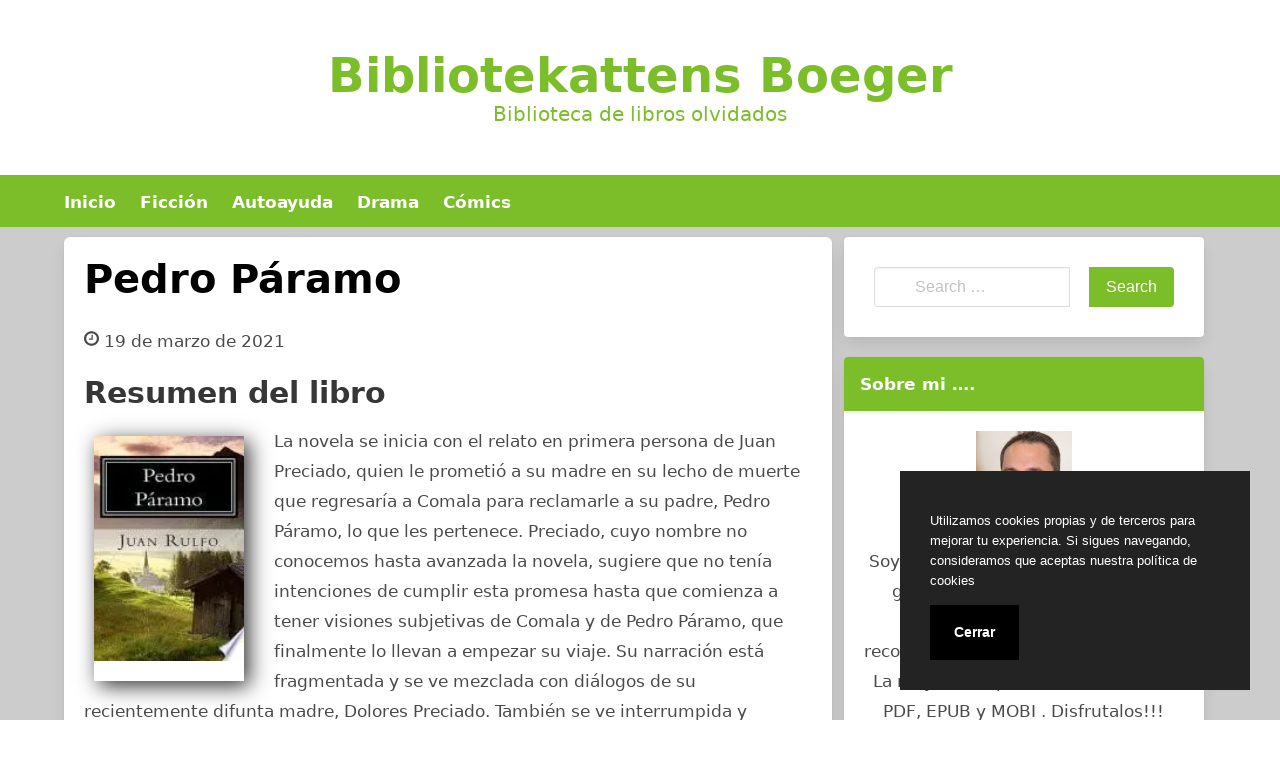

--- FILE ---
content_type: text/html; charset=UTF-8
request_url: https://bibliotekattensboeger.com/pedro-paramo.html
body_size: 11818
content:
<!doctype html>
<html lang="es">
<head>
	<meta charset="UTF-8">
	<meta name="viewport" content="width=device-width, initial-scale=1">
	<link media="all" href="https://bibliotekattensboeger.com/wp-content/cache/autoptimize/css/autoptimize_46952196c4883e8337d6863948c0ac98.css" rel="stylesheet"><title>Descargar &quot;Pedro Páramo&quot;  [PDF, EPUB]</title>
	<style>img:is([sizes="auto" i], [sizes^="auto," i]) { contain-intrinsic-size: 3000px 1500px }</style>
	<meta name="description" content="Descargar libro &quot;Pedro Páramo&quot; de Juan Rulfo .  La novela se inicia con el relato en primera persona de Juan Preciado, quien le prometió a su madre en su lecho de muerte que regresaría a Comala para reclamarle a su padre, Pedro Páramo, lo que les pertenece. Preciado, cuyo nombre no conocemos hasta avanzada la novela, sugiere que&hellip;">
<meta name="thumbnail" content="//cdn1.bibliotekattensboeger.com/portada/otros/pedro-paramo-id-Yb3JjwEACAAJ.jpg">
<meta name="robots" content="index, follow, max-snippet:-1, max-image-preview:large, max-video-preview:-1">
<link rel="canonical" href="https://bibliotekattensboeger.com/pedro-paramo.html">
<meta property="og:url" content="https://bibliotekattensboeger.com/pedro-paramo.html">
<meta property="og:site_name" content="Bibliotekattens Boeger">
<meta property="og:locale" content="es_ES">
<meta property="og:type" content="article">
<meta property="og:title" content="Descargar &quot;Pedro Páramo&quot;  [PDF, EPUB]">
<meta property="og:description" content="Descargar libro &quot;Pedro Páramo&quot; de Juan Rulfo .  La novela se inicia con el relato en primera persona de Juan Preciado, quien le prometió a su madre en su lecho de muerte que regresaría a Comala para reclamarle a su padre, Pedro Páramo, lo que les pertenece. Preciado, cuyo nombre no conocemos hasta avanzada la novela, sugiere que&hellip;">
<meta property="og:image" content="//cdn1.bibliotekattensboeger.com/portada/otros/pedro-paramo-id-Yb3JjwEACAAJ.jpg">
<meta property="og:image:secure_url" content="//cdn1.bibliotekattensboeger.com/portada/otros/pedro-paramo-id-Yb3JjwEACAAJ.jpg">
<meta property="og:image:width" content="0">
<meta property="og:image:height" content="0">
<meta name="twitter:card" content="summary">
<meta name="twitter:title" content="Descargar &quot;Pedro Páramo&quot;  [PDF, EPUB]">
<meta name="twitter:description" content="Descargar libro &quot;Pedro Páramo&quot; de Juan Rulfo .  La novela se inicia con el relato en primera persona de Juan Preciado, quien le prometió a su madre en su lecho de muerte que regresaría a Comala para reclamarle a su padre, Pedro Páramo, lo que les pertenece. Preciado, cuyo nombre no conocemos hasta avanzada la novela, sugiere que&hellip;">
<meta name="twitter:image" content="//cdn1.bibliotekattensboeger.com/portada/otros/pedro-paramo-id-Yb3JjwEACAAJ.jpg">
<style id='classic-theme-styles-inline-css' type='text/css'>
/*! This file is auto-generated */
.wp-block-button__link{color:#fff;background-color:#32373c;border-radius:9999px;box-shadow:none;text-decoration:none;padding:calc(.667em + 2px) calc(1.333em + 2px);font-size:1.125em}.wp-block-file__button{background:#32373c;color:#fff;text-decoration:none}
</style>
<style id='global-styles-inline-css' type='text/css'>
:root{--wp--preset--aspect-ratio--square: 1;--wp--preset--aspect-ratio--4-3: 4/3;--wp--preset--aspect-ratio--3-4: 3/4;--wp--preset--aspect-ratio--3-2: 3/2;--wp--preset--aspect-ratio--2-3: 2/3;--wp--preset--aspect-ratio--16-9: 16/9;--wp--preset--aspect-ratio--9-16: 9/16;--wp--preset--color--black: #000000;--wp--preset--color--cyan-bluish-gray: #abb8c3;--wp--preset--color--white: #ffffff;--wp--preset--color--pale-pink: #f78da7;--wp--preset--color--vivid-red: #cf2e2e;--wp--preset--color--luminous-vivid-orange: #ff6900;--wp--preset--color--luminous-vivid-amber: #fcb900;--wp--preset--color--light-green-cyan: #7bdcb5;--wp--preset--color--vivid-green-cyan: #00d084;--wp--preset--color--pale-cyan-blue: #8ed1fc;--wp--preset--color--vivid-cyan-blue: #0693e3;--wp--preset--color--vivid-purple: #9b51e0;--wp--preset--gradient--vivid-cyan-blue-to-vivid-purple: linear-gradient(135deg,rgba(6,147,227,1) 0%,rgb(155,81,224) 100%);--wp--preset--gradient--light-green-cyan-to-vivid-green-cyan: linear-gradient(135deg,rgb(122,220,180) 0%,rgb(0,208,130) 100%);--wp--preset--gradient--luminous-vivid-amber-to-luminous-vivid-orange: linear-gradient(135deg,rgba(252,185,0,1) 0%,rgba(255,105,0,1) 100%);--wp--preset--gradient--luminous-vivid-orange-to-vivid-red: linear-gradient(135deg,rgba(255,105,0,1) 0%,rgb(207,46,46) 100%);--wp--preset--gradient--very-light-gray-to-cyan-bluish-gray: linear-gradient(135deg,rgb(238,238,238) 0%,rgb(169,184,195) 100%);--wp--preset--gradient--cool-to-warm-spectrum: linear-gradient(135deg,rgb(74,234,220) 0%,rgb(151,120,209) 20%,rgb(207,42,186) 40%,rgb(238,44,130) 60%,rgb(251,105,98) 80%,rgb(254,248,76) 100%);--wp--preset--gradient--blush-light-purple: linear-gradient(135deg,rgb(255,206,236) 0%,rgb(152,150,240) 100%);--wp--preset--gradient--blush-bordeaux: linear-gradient(135deg,rgb(254,205,165) 0%,rgb(254,45,45) 50%,rgb(107,0,62) 100%);--wp--preset--gradient--luminous-dusk: linear-gradient(135deg,rgb(255,203,112) 0%,rgb(199,81,192) 50%,rgb(65,88,208) 100%);--wp--preset--gradient--pale-ocean: linear-gradient(135deg,rgb(255,245,203) 0%,rgb(182,227,212) 50%,rgb(51,167,181) 100%);--wp--preset--gradient--electric-grass: linear-gradient(135deg,rgb(202,248,128) 0%,rgb(113,206,126) 100%);--wp--preset--gradient--midnight: linear-gradient(135deg,rgb(2,3,129) 0%,rgb(40,116,252) 100%);--wp--preset--font-size--small: 13px;--wp--preset--font-size--medium: 20px;--wp--preset--font-size--large: 36px;--wp--preset--font-size--x-large: 42px;--wp--preset--spacing--20: 0.44rem;--wp--preset--spacing--30: 0.67rem;--wp--preset--spacing--40: 1rem;--wp--preset--spacing--50: 1.5rem;--wp--preset--spacing--60: 2.25rem;--wp--preset--spacing--70: 3.38rem;--wp--preset--spacing--80: 5.06rem;--wp--preset--shadow--natural: 6px 6px 9px rgba(0, 0, 0, 0.2);--wp--preset--shadow--deep: 12px 12px 50px rgba(0, 0, 0, 0.4);--wp--preset--shadow--sharp: 6px 6px 0px rgba(0, 0, 0, 0.2);--wp--preset--shadow--outlined: 6px 6px 0px -3px rgba(255, 255, 255, 1), 6px 6px rgba(0, 0, 0, 1);--wp--preset--shadow--crisp: 6px 6px 0px rgba(0, 0, 0, 1);}:where(.is-layout-flex){gap: 0.5em;}:where(.is-layout-grid){gap: 0.5em;}body .is-layout-flex{display: flex;}.is-layout-flex{flex-wrap: wrap;align-items: center;}.is-layout-flex > :is(*, div){margin: 0;}body .is-layout-grid{display: grid;}.is-layout-grid > :is(*, div){margin: 0;}:where(.wp-block-columns.is-layout-flex){gap: 2em;}:where(.wp-block-columns.is-layout-grid){gap: 2em;}:where(.wp-block-post-template.is-layout-flex){gap: 1.25em;}:where(.wp-block-post-template.is-layout-grid){gap: 1.25em;}.has-black-color{color: var(--wp--preset--color--black) !important;}.has-cyan-bluish-gray-color{color: var(--wp--preset--color--cyan-bluish-gray) !important;}.has-white-color{color: var(--wp--preset--color--white) !important;}.has-pale-pink-color{color: var(--wp--preset--color--pale-pink) !important;}.has-vivid-red-color{color: var(--wp--preset--color--vivid-red) !important;}.has-luminous-vivid-orange-color{color: var(--wp--preset--color--luminous-vivid-orange) !important;}.has-luminous-vivid-amber-color{color: var(--wp--preset--color--luminous-vivid-amber) !important;}.has-light-green-cyan-color{color: var(--wp--preset--color--light-green-cyan) !important;}.has-vivid-green-cyan-color{color: var(--wp--preset--color--vivid-green-cyan) !important;}.has-pale-cyan-blue-color{color: var(--wp--preset--color--pale-cyan-blue) !important;}.has-vivid-cyan-blue-color{color: var(--wp--preset--color--vivid-cyan-blue) !important;}.has-vivid-purple-color{color: var(--wp--preset--color--vivid-purple) !important;}.has-black-background-color{background-color: var(--wp--preset--color--black) !important;}.has-cyan-bluish-gray-background-color{background-color: var(--wp--preset--color--cyan-bluish-gray) !important;}.has-white-background-color{background-color: var(--wp--preset--color--white) !important;}.has-pale-pink-background-color{background-color: var(--wp--preset--color--pale-pink) !important;}.has-vivid-red-background-color{background-color: var(--wp--preset--color--vivid-red) !important;}.has-luminous-vivid-orange-background-color{background-color: var(--wp--preset--color--luminous-vivid-orange) !important;}.has-luminous-vivid-amber-background-color{background-color: var(--wp--preset--color--luminous-vivid-amber) !important;}.has-light-green-cyan-background-color{background-color: var(--wp--preset--color--light-green-cyan) !important;}.has-vivid-green-cyan-background-color{background-color: var(--wp--preset--color--vivid-green-cyan) !important;}.has-pale-cyan-blue-background-color{background-color: var(--wp--preset--color--pale-cyan-blue) !important;}.has-vivid-cyan-blue-background-color{background-color: var(--wp--preset--color--vivid-cyan-blue) !important;}.has-vivid-purple-background-color{background-color: var(--wp--preset--color--vivid-purple) !important;}.has-black-border-color{border-color: var(--wp--preset--color--black) !important;}.has-cyan-bluish-gray-border-color{border-color: var(--wp--preset--color--cyan-bluish-gray) !important;}.has-white-border-color{border-color: var(--wp--preset--color--white) !important;}.has-pale-pink-border-color{border-color: var(--wp--preset--color--pale-pink) !important;}.has-vivid-red-border-color{border-color: var(--wp--preset--color--vivid-red) !important;}.has-luminous-vivid-orange-border-color{border-color: var(--wp--preset--color--luminous-vivid-orange) !important;}.has-luminous-vivid-amber-border-color{border-color: var(--wp--preset--color--luminous-vivid-amber) !important;}.has-light-green-cyan-border-color{border-color: var(--wp--preset--color--light-green-cyan) !important;}.has-vivid-green-cyan-border-color{border-color: var(--wp--preset--color--vivid-green-cyan) !important;}.has-pale-cyan-blue-border-color{border-color: var(--wp--preset--color--pale-cyan-blue) !important;}.has-vivid-cyan-blue-border-color{border-color: var(--wp--preset--color--vivid-cyan-blue) !important;}.has-vivid-purple-border-color{border-color: var(--wp--preset--color--vivid-purple) !important;}.has-vivid-cyan-blue-to-vivid-purple-gradient-background{background: var(--wp--preset--gradient--vivid-cyan-blue-to-vivid-purple) !important;}.has-light-green-cyan-to-vivid-green-cyan-gradient-background{background: var(--wp--preset--gradient--light-green-cyan-to-vivid-green-cyan) !important;}.has-luminous-vivid-amber-to-luminous-vivid-orange-gradient-background{background: var(--wp--preset--gradient--luminous-vivid-amber-to-luminous-vivid-orange) !important;}.has-luminous-vivid-orange-to-vivid-red-gradient-background{background: var(--wp--preset--gradient--luminous-vivid-orange-to-vivid-red) !important;}.has-very-light-gray-to-cyan-bluish-gray-gradient-background{background: var(--wp--preset--gradient--very-light-gray-to-cyan-bluish-gray) !important;}.has-cool-to-warm-spectrum-gradient-background{background: var(--wp--preset--gradient--cool-to-warm-spectrum) !important;}.has-blush-light-purple-gradient-background{background: var(--wp--preset--gradient--blush-light-purple) !important;}.has-blush-bordeaux-gradient-background{background: var(--wp--preset--gradient--blush-bordeaux) !important;}.has-luminous-dusk-gradient-background{background: var(--wp--preset--gradient--luminous-dusk) !important;}.has-pale-ocean-gradient-background{background: var(--wp--preset--gradient--pale-ocean) !important;}.has-electric-grass-gradient-background{background: var(--wp--preset--gradient--electric-grass) !important;}.has-midnight-gradient-background{background: var(--wp--preset--gradient--midnight) !important;}.has-small-font-size{font-size: var(--wp--preset--font-size--small) !important;}.has-medium-font-size{font-size: var(--wp--preset--font-size--medium) !important;}.has-large-font-size{font-size: var(--wp--preset--font-size--large) !important;}.has-x-large-font-size{font-size: var(--wp--preset--font-size--x-large) !important;}
:where(.wp-block-post-template.is-layout-flex){gap: 1.25em;}:where(.wp-block-post-template.is-layout-grid){gap: 1.25em;}
:where(.wp-block-columns.is-layout-flex){gap: 2em;}:where(.wp-block-columns.is-layout-grid){gap: 2em;}
:root :where(.wp-block-pullquote){font-size: 1.5em;line-height: 1.6;}
</style>



<script type="application/ld+json">{
    "@context": "http:\/\/schema.org",
    "@type": "Book",
    "name": "Pedro P\u00e1ramo",
    "description": "La novela se inicia con el relato en primera persona de Juan Preciado, quien le prometi\u00f3 a su madre en su lecho de muerte que regresar\u00eda a Comala para reclamarle a su padre, Pedro P\u00e1ramo, lo que les pertenece. Preciado, cuyo nombre no conocemos hasta avanzada la novela, sugiere que no ten\u00eda intenciones de cumplir esta promesa hasta que comienza a tener visiones subjetivas de Comala y de Pedro P\u00e1ramo, que finalmente lo llevan a empezar su viaje. Su narraci\u00f3n est\u00e1 fragmentada y se ve mezclada con di\u00e1logos de su recientemente difunta madre, Dolores Preciado. Tambi\u00e9n se ve interrumpida y reemplazada por una l\u00ednea narrativa en primera persona que aparentemente es de Pedro P\u00e1ramo.",
    "genre": "Otros",
    "author": [
        {
            "@type": "Person",
            "name": "Juan Rulfo"
        }
    ],
    "image": "\/\/cdn1.bibliotekattensboeger.com\/portada\/otros\/pedro-paramo-id-Yb3JjwEACAAJ.jpg",
    "aggregateRating": {
        "@type": "AggregateRating",
        "ratingCount": "53",
        "ratingValue": "4"
    }
}</script><!-- Global site tag (gtag.js) - Google Analytics -->
<script async src="https://www.googletagmanager.com/gtag/js?id=UA-179302134-1"></script>
<script>
  window.dataLayer = window.dataLayer || [];
  function gtag(){dataLayer.push(arguments);}
  gtag('js', new Date());

  gtag('config', 'UA-179302134-1');
</script>

<!-- Fathom - beautiful, simple website analytics -->
<script src="https://cdn.usefathom.com/script.js" data-site="ELFOYQNH" defer></script>
<!-- / Fathom -->

	<link rel="icon" type="image/png" href="https://bibliotekattensboeger.com/favicon.png" />
	<link rel="alternate icon" type="image/svg+xml" sizes="any" href="https://bibliotekattensboeger.com/favicon.svg" />
	<link rel="shortcut icon" type="image/x-icon" href="https://bibliotekattensboeger.com/favicon.ico" />
</head>

<body class="wp-singular post-template-default single single-post postid-5922 single-format-standard wp-embed-responsive wp-theme-dctwpthemev2 wp-child-theme-biblioteca">



<div id="page" class="site">


	<header id="masthead" class="hero hero-body is-light has-text-centered site-header header-content">
    
    
    <p id="mylogo" class="title site-title is-1 is-spaced "><a title="Bibliotekattens Boeger" href="https://bibliotekattensboeger.com" rel="home">Bibliotekattens Boeger</a></p><p class="site-description subtitle">Biblioteca de libros olvidados</p>    
</header>

    <nav class="navbar navbar-type-1" id="main-navmenu">
        <div class="container">
    
        <div class="navbar-brand">

            
            <button name="menu" aria-label="menu desplegable" role="button" class="navbar-burger burger" aria-expanded="false" data-target="main-menu">
                <span aria-hidden="true"></span>
                <span aria-hidden="true"></span>
                <span aria-hidden="true"></span>
            </button>
        </div>

        <div id="main-menu" class="navbar-menu">

            <ul class="navbar-end">
                <li id="menu-item-29" class="menu-item menu-item-type-custom menu-item-object-custom menu-item-29"><a href="/">Inicio</a></li>
<li id="menu-item-30" class="menu-item menu-item-type-taxonomy menu-item-object-category menu-item-30"><a href="https://bibliotekattensboeger.com/ficcion">Ficción</a></li>
<li id="menu-item-31" class="menu-item menu-item-type-taxonomy menu-item-object-category menu-item-31"><a href="https://bibliotekattensboeger.com/autoayuda">Autoayuda</a></li>
<li id="menu-item-32" class="menu-item menu-item-type-taxonomy menu-item-object-category menu-item-32"><a href="https://bibliotekattensboeger.com/drama">Drama</a></li>
<li id="menu-item-33" class="menu-item menu-item-type-taxonomy menu-item-object-category menu-item-33"><a href="https://bibliotekattensboeger.com/comics">Cómics</a></li>
            </ul>
        
        </div>

    


</div><!-- .container -->
    </nav>



<div id="content" class="site-content">

	<div class="container">

		<div class="columns">


	<div id="primary" class="content-area column is-two-thirds">


		<main id="main" class="site-main">

		



<article id="post-5922" class="box post-5922 post type-post status-publish format-standard has-post-thumbnail category-otros escritores-juan-rulfo">

	<header class="entry-header">
		<h1 class="entry-title title is-2">Pedro Páramo</h1>			<div class="entry-meta">
									<svg class="icon icon-clock-o"><use xlink:href="#icon-clock-o"></use></svg><span class="posted-on"><time class="entry-date published updated" datetime="2021-03-19T08:15:22+00:00">19 de marzo de 2021</time></span>				
							</div><!-- .entry-meta -->
			</header><!-- .entry-header -->

	<div class="post-thumbnail"></div>
	

	<div class="entry-content content">

		<section id="book-resum"><h2>Resumen del libro</h2><div id="book1" class="book"><picture><source type="image/webp" srcset="https://cdn1.bibliotekattensboeger.com/portada/otros/pedro-paramo-id-Yb3JjwEACAAJ.webp"/><img decoding="async" src="https://cdn1.bibliotekattensboeger.com/portada/otros/pedro-paramo-id-Yb3JjwEACAAJ.jpg" loading="lazy"  title="Descargar el libro libro Pedro Páramo"  alt="libro Pedro Páramo"  width="150"  /></picture></div><p>La novela se inicia con el relato en primera persona de Juan Preciado, quien le prometió a su madre en su lecho de muerte que regresaría a Comala para reclamarle a su padre, Pedro Páramo, lo que les pertenece. Preciado, cuyo nombre no conocemos hasta avanzada la novela, sugiere que no tenía intenciones de cumplir esta promesa hasta que comienza a tener visiones subjetivas de Comala y de Pedro Páramo, que finalmente lo llevan a empezar su viaje. Su narración está fragmentada y se ve mezclada con diálogos de su recientemente difunta madre, Dolores Preciado. También se ve interrumpida y reemplazada por una línea narrativa en primera persona que aparentemente es de Pedro Páramo.</p>
</section><br/><section id="book-ficha"><h2>Ficha del Libro</h2><ul><li>Número de páginas: 86</li><li>Autor: <a title="Libros de Juan Rulfo" href="/escritor/juan-rulfo">Juan Rulfo</a> </li><li>Tamaño: 1.96 - 2.36 MB</li><li>Descargas: 1389 </li> </ul> </section><br/><section class="botones"><h2>Opciones de descarga disponibles</h2><p>Si deseas puedes obtener una copia de este libro en formato <strong>PDF</strong> y <strong>EPUB</strong>. Seguidamente te proponemos un listado de fuentes de descarga directa disponibles:</p><div class="mygo2p"><svg class="myicon myicon-cloud-download"><use xlink:href="#icon-cloud-download"></use></svg><a href="/rv.php?FILENAME=Pedro+P%C3%A1ramo" rel="nofollow" target="_blank" onclick="gtag('event', 'clickp');"  >Descargar [PDF | EPUB]</a></div><br/></section><section><h2>Opinión de la crítica</h2><div class="box" id="rat"><div class="ribbon"><span>POPULARR</span></div><p id="ratv">4</p><p id="cratv">53 valoraciones en total</p><div id="rateYo"><span><svg class="myicon myicon-star star-nochecked "><use xlink:href="#icon-star"></use></svg></span><span><svg class="myicon myicon-star star-nochecked "><use xlink:href="#icon-star"></use></svg></span><span><svg class="myicon myicon-star star-nochecked "><use xlink:href="#icon-star"></use></svg></span><span><svg class="myicon myicon-star star-nochecked "><use xlink:href="#icon-star"></use></svg></span><span><svg class="myicon myicon-star-o star-checked "><use xlink:href="#icon-star-o"></use></svg></span><br/></div></div></section>		
	</div><!-- .entry-content -->

	<footer class="entry-footer">

					<div class="botones-compartir"><span  class="card-footer-item boton-compartir boton-compartir-icono-facebook"><a title="Facebook" rel="noopener noreferrer nofollow" aria-label="Facebook" target="_blank" href="https://www.facebook.com/sharer/sharer.php?u=https://bibliotekattensboeger.com/pedro-paramo.html&amp;t=Pedro%20Páramo" class="button icono-facebook" ><svg title="Facebook" class="icon icon-facebook"><use xlink:href="#icon-facebook"></use></svg></a></span><span  class="card-footer-item boton-compartir boton-compartir-icono-twitter"><a title="Twitter" rel="noopener noreferrer nofollow" aria-label="Twitter" target="_blank" href="https://twitter.com/intent/tweet?text=Pedro%20Páramo&amp;url=https://bibliotekattensboeger.com/pedro-paramo.html" class="button icono-twitter" ><svg title="Twitter" class="icon icon-twitter"><use xlink:href="#icon-twitter"></use></svg></a></span><span  class="card-footer-item boton-compartir boton-compartir-icono-whatsapp"><a title="WhatsApp" rel="noopener noreferrer nofollow" aria-label="WhatsApp" target="_blank" href="whatsapp://send?text=https://bibliotekattensboeger.com/pedro-paramo.html" class="button icono-whatsapp" ><svg title="WhatsApp" class="icon icon-whatsapp"><use xlink:href="#icon-whatsapp"></use></svg></a></span><span  class="card-footer-item boton-compartir boton-compartir-icono-pinterest"><a title="Pinterest" rel="noopener noreferrer nofollow" aria-label="Pinterest" target="_blank" href="https://pinterest.com/pin/create/button/?url=https://bibliotekattensboeger.com/pedro-paramo.html&amp;description=Pedro%20Páramo" class="button icono-pinterest" ><svg title="Pinterest" class="icon icon-pinterest-p"><use xlink:href="#icon-pinterest-p"></use></svg></a></span></div>		
		<p class="cat-links-label"><svg class="icon icon-folder-open-o"><use xlink:href="#icon-folder-open-o"></use></svg>Categorizado en:<span class="cat-links"> <a href="https://bibliotekattensboeger.com/otros" rel="category tag">Otros</a></span></p>
		
	</footer><!-- .entry-footer -->
	
</article><!-- #post-5922 -->


		</main><!-- #main -->
	</div><!-- #primary -->


	<aside id="secondary" class="widget-area column is-one-third">
		<section id="search-2" class="widget widget_search"><form role="search" method="get" id="searchform" class="search-form" action="https://bibliotekattensboeger.com/">
		<div class="field has-addons">
		<div class="control has-icons-left">
			<label class="screen-reader-text" for="s4462"></label>
			<input type="text" value="" name="s" id="s4462" placeholder="Search &hellip;" class="input" /><span class="icon is-small is-left"><i class="fas fa-search"></i></span>
		</div>
		<div class="control">
			<input type="submit" name="submit" value="Search" class="button is-info" />
		</div>
	</div>
</form>
</section><section id="custom_html-2" class="widget_text widget widget_custom_html"><h3 class="widget-title">Sobre mi &#8230;.</h3><div class="textwidget custom-html-widget"><div style="text-align:center">

    <img alt="José Claret Perez, collecionista" src="https://bibliotekattensboeger.com/wp-content/uploads/2020/09/jose-claret-perez-96x96.jpg"/>
	<p style="padding-top:10px">
		Soy José Claret Perez. 
		Te presento mi gran colección de libros raros y descatalogados que he ido recopilando durante los últimos años. La mayoría disponibles en formatos PDF, EPUB y MOBI . Disfrutalos!!!
	</p>

</div>
</div></section><section id="dctwpthemev2_recent_posts_widget-2" class="widget dctwpthemev2_recent_posts_widget"><h3 class="widget-title">Últimos Libros</h3>
			<ul class="dctwpthemev2_recent_posts_list">
				
					<li class="box">

						<a href="https://bibliotekattensboeger.com/la-ciudad-de-los-conquistadores-1536-1604.html" title="La Ciudad De Los Conquistadores 1536 1604">
                            
                            <picture><source type="image/webp" srcset="//cdn1.bibliotekattensboeger.com/portada/historia/la-ciudad-de-los-conquistadores-1536-1604-id-jpwxDwAAQBAJ.webp"/><img loading="lazy" alt="La Ciudad De Los Conquistadores 1536 1604" src="//cdn1.bibliotekattensboeger.com/portada/historia/la-ciudad-de-los-conquistadores-1536-1604-id-jpwxDwAAQBAJ.jpg"/></picture>                            
						</a>

				
					<a href="https://bibliotekattensboeger.com/la-ciudad-de-los-conquistadores-1536-1604.html" title="La Ciudad De Los Conquistadores 1536 1604">
						La Ciudad De Los Conquistadores 1536 1604					</a>

				
					<li class="box">

						<a href="https://bibliotekattensboeger.com/patologia-medico-quirurgica-para-fisioterapeutas.html" title="Patología Médico Quirúrgica Para Fisioterapeutas">
                            
                            <picture><source type="image/webp" srcset="//cdn1.bibliotekattensboeger.com/portada/medicina/patologia-medico-quirurgica-para-fisioterapeutas-id-lBR9DAAAQBAJ.webp"/><img loading="lazy" alt="Patología Médico Quirúrgica Para Fisioterapeutas" src="//cdn1.bibliotekattensboeger.com/portada/medicina/patologia-medico-quirurgica-para-fisioterapeutas-id-lBR9DAAAQBAJ.jpg"/></picture>                            
						</a>

				
					<a href="https://bibliotekattensboeger.com/patologia-medico-quirurgica-para-fisioterapeutas.html" title="Patología Médico Quirúrgica Para Fisioterapeutas">
						Patología Médico Quirúrgica Para Fisioterapeutas					</a>

				
					<li class="box">

						<a href="https://bibliotekattensboeger.com/una-extrana-en-la-playa.html" title="Una Extraña En La Playa">
                            
                            <picture><source type="image/webp" srcset="//cdn1.bibliotekattensboeger.com/portada/ficcion/una-extrana-en-la-playa-id-C6bdCQAAQBAJ.webp"/><img loading="lazy" alt="Una Extraña En La Playa" src="//cdn1.bibliotekattensboeger.com/portada/ficcion/una-extrana-en-la-playa-id-C6bdCQAAQBAJ.jpg"/></picture>                            
						</a>

				
					<a href="https://bibliotekattensboeger.com/una-extrana-en-la-playa.html" title="Una Extraña En La Playa">
						Una Extraña En La Playa					</a>

				
					<li class="box">

						<a href="https://bibliotekattensboeger.com/el-reino.html" title="El Reino">
                            
                            <picture><source type="image/webp" srcset="//cdn1.bibliotekattensboeger.com/portada/otros/el-reino-id-v7_4swEACAAJ.webp"/><img loading="lazy" alt="El Reino" src="//cdn1.bibliotekattensboeger.com/portada/otros/el-reino-id-v7_4swEACAAJ.jpg"/></picture>                            
						</a>

				
					<a href="https://bibliotekattensboeger.com/el-reino.html" title="El Reino">
						El Reino					</a>

				
					<li class="box">

						<a href="https://bibliotekattensboeger.com/el-milagro-de-la-vida-finalista-premios-rita.html" title="El Milagro De La Vida (finalista Premios Rita)">
                            
                            <picture><source type="image/webp" srcset="//cdn1.bibliotekattensboeger.com/portada/ficcion/el-milagro-de-la-vida-finalista-premios-rita-id-UbCPAQAAQBAJ.webp"/><img loading="lazy" alt="El Milagro De La Vida (finalista Premios Rita)" src="//cdn1.bibliotekattensboeger.com/portada/ficcion/el-milagro-de-la-vida-finalista-premios-rita-id-UbCPAQAAQBAJ.jpg"/></picture>                            
						</a>

				
					<a href="https://bibliotekattensboeger.com/el-milagro-de-la-vida-finalista-premios-rita.html" title="El Milagro De La Vida (finalista Premios Rita)">
						El Milagro De La Vida (finalista Premios Rita)					</a>

							</ul>

		</section><section id="categories-2" class="widget widget_categories"><h3 class="widget-title">Categorías de Libros</h3>
			<ul>
					<li class="cat-item cat-item-1135"><a href="https://bibliotekattensboeger.com/animales">Animales</a>
</li>
	<li class="cat-item cat-item-162"><a href="https://bibliotekattensboeger.com/arquitectura">Arquitectura</a>
</li>
	<li class="cat-item cat-item-54"><a href="https://bibliotekattensboeger.com/arte">Arte</a>
</li>
	<li class="cat-item cat-item-2"><a href="https://bibliotekattensboeger.com/autoayuda">Autoayuda</a>
</li>
	<li class="cat-item cat-item-112"><a href="https://bibliotekattensboeger.com/biografias">Biografias</a>
</li>
	<li class="cat-item cat-item-8067"><a href="https://bibliotekattensboeger.com/cabala-y-alquimia">Cábala y alquimia</a>
</li>
	<li class="cat-item cat-item-42"><a href="https://bibliotekattensboeger.com/ciencia">Ciencia</a>
</li>
	<li class="cat-item cat-item-69"><a href="https://bibliotekattensboeger.com/ciencias-sociales">Ciencias Sociales</a>
</li>
	<li class="cat-item cat-item-7066"><a href="https://bibliotekattensboeger.com/cocina">Cocina</a>
</li>
	<li class="cat-item cat-item-21"><a href="https://bibliotekattensboeger.com/comics">Cómics</a>
</li>
	<li class="cat-item cat-item-5981"><a href="https://bibliotekattensboeger.com/crimen">Crimen</a>
</li>
	<li class="cat-item cat-item-99"><a href="https://bibliotekattensboeger.com/critica-literaria">Crítica Literaria</a>
</li>
	<li class="cat-item cat-item-48"><a href="https://bibliotekattensboeger.com/cuerpo">Cuerpo</a>
</li>
	<li class="cat-item cat-item-18"><a href="https://bibliotekattensboeger.com/deporte">Deporte</a>
</li>
	<li class="cat-item cat-item-6"><a href="https://bibliotekattensboeger.com/drama">Drama</a>
</li>
	<li class="cat-item cat-item-91"><a href="https://bibliotekattensboeger.com/educacion">Educacion</a>
</li>
	<li class="cat-item cat-item-622"><a href="https://bibliotekattensboeger.com/etica">Etica</a>
</li>
	<li class="cat-item cat-item-180"><a href="https://bibliotekattensboeger.com/familia-y-relaciones-humanas">Familia y Relaciones Humanas</a>
</li>
	<li class="cat-item cat-item-12"><a href="https://bibliotekattensboeger.com/ficcion">Ficción</a>
</li>
	<li class="cat-item cat-item-15"><a href="https://bibliotekattensboeger.com/filosofia">Filosofia</a>
</li>
	<li class="cat-item cat-item-872"><a href="https://bibliotekattensboeger.com/fotografia">Fotografia</a>
</li>
	<li class="cat-item cat-item-64"><a href="https://bibliotekattensboeger.com/gastronomia">Gastronomia</a>
</li>
	<li class="cat-item cat-item-27"><a href="https://bibliotekattensboeger.com/historia">Historia</a>
</li>
	<li class="cat-item cat-item-387"><a href="https://bibliotekattensboeger.com/humor">Humor</a>
</li>
	<li class="cat-item cat-item-253"><a href="https://bibliotekattensboeger.com/informatica">Informática</a>
</li>
	<li class="cat-item cat-item-258"><a href="https://bibliotekattensboeger.com/juegos">Juegos</a>
</li>
	<li class="cat-item cat-item-248"><a href="https://bibliotekattensboeger.com/lengua">Lengua</a>
</li>
	<li class="cat-item cat-item-105"><a href="https://bibliotekattensboeger.com/leyes">Leyes</a>
</li>
	<li class="cat-item cat-item-23"><a href="https://bibliotekattensboeger.com/literatura-clasica">Literatura Clásica</a>
</li>
	<li class="cat-item cat-item-1065"><a href="https://bibliotekattensboeger.com/matematicas">Matemáticas</a>
</li>
	<li class="cat-item cat-item-4"><a href="https://bibliotekattensboeger.com/medicina">Medicina</a>
</li>
	<li class="cat-item cat-item-49"><a href="https://bibliotekattensboeger.com/mente-y-espiritu">Mente y Espíritu</a>
</li>
	<li class="cat-item cat-item-212"><a href="https://bibliotekattensboeger.com/musica">Música</a>
</li>
	<li class="cat-item cat-item-36"><a href="https://bibliotekattensboeger.com/negocios-y-economia">Negocios y Economia</a>
</li>
	<li class="cat-item cat-item-274"><a href="https://bibliotekattensboeger.com/no-ficcion">No Ficción</a>
</li>
	<li class="cat-item cat-item-8"><a href="https://bibliotekattensboeger.com/otros">Otros</a>
</li>
	<li class="cat-item cat-item-32"><a href="https://bibliotekattensboeger.com/poesia">Poesía</a>
</li>
	<li class="cat-item cat-item-389"><a href="https://bibliotekattensboeger.com/politica">Política</a>
</li>
	<li class="cat-item cat-item-25"><a href="https://bibliotekattensboeger.com/psicologia">Psicología</a>
</li>
	<li class="cat-item cat-item-121"><a href="https://bibliotekattensboeger.com/referencia">Referencia</a>
</li>
	<li class="cat-item cat-item-45"><a href="https://bibliotekattensboeger.com/religion">Religión</a>
</li>
	<li class="cat-item cat-item-94"><a href="https://bibliotekattensboeger.com/salud-y-fitness">Salud y Fitness</a>
</li>
	<li class="cat-item cat-item-1"><a href="https://bibliotekattensboeger.com/sin-categoria">Sin categoría</a>
</li>
	<li class="cat-item cat-item-524"><a href="https://bibliotekattensboeger.com/tecnologia">Tecnología</a>
</li>
	<li class="cat-item cat-item-283"><a href="https://bibliotekattensboeger.com/viajes">Viajes</a>
</li>
			</ul>

			</section>	</aside><!-- #secondary -->

			</div><!-- .columns -->
		</div><!-- .container -->
	</div><!-- #content -->

	</div><!-- #page -->

	<footer id="colophon" class="site-footer footer">

			
		

	
			<div class="columns" id="footer-columns">
				
				<div class="column">
					
					Copyright &copy; All rights reserved.
				</div><!-- .column -->

				<div class="column">
					<div class="site-info">

							Biblioteca de libros olvidados 2020
					</div><!-- .site-info -->
				</div><!-- .column -->

			</div><!-- .columns -->

		


	</footer><!-- #colophon -->


<script type="speculationrules">
{"prefetch":[{"source":"document","where":{"and":[{"href_matches":"\/*"},{"not":{"href_matches":["\/wp-*.php","\/wp-admin\/*","\/wp-content\/uploads\/*","\/wp-content\/*","\/wp-content\/plugins\/*","\/wp-content\/themes\/biblioteca\/*","\/wp-content\/themes\/dctwpthemev2\/*","\/*\\?(.+)"]}},{"not":{"selector_matches":"a[rel~=\"nofollow\"]"}},{"not":{"selector_matches":".no-prefetch, .no-prefetch a"}}]},"eagerness":"conservative"}]}
</script>
<svg aria-hidden="true" style="position: absolute; width: 0; height: 0; overflow: hidden;" version="1.1" xmlns="http://www.w3.org/2000/svg" xmlns:xlink="http://www.w3.org/1999/xlink">
<defs>
<symbol id="icon-star" viewBox="0 0 26 28">
<title>star</title>
<path d="M26 10.109c0 0.281-0.203 0.547-0.406 0.75l-5.672 5.531 1.344 7.812c0.016 0.109 0.016 0.203 0.016 0.313 0 0.406-0.187 0.781-0.641 0.781-0.219 0-0.438-0.078-0.625-0.187l-7.016-3.687-7.016 3.687c-0.203 0.109-0.406 0.187-0.625 0.187-0.453 0-0.656-0.375-0.656-0.781 0-0.109 0.016-0.203 0.031-0.313l1.344-7.812-5.688-5.531c-0.187-0.203-0.391-0.469-0.391-0.75 0-0.469 0.484-0.656 0.875-0.719l7.844-1.141 3.516-7.109c0.141-0.297 0.406-0.641 0.766-0.641s0.625 0.344 0.766 0.641l3.516 7.109 7.844 1.141c0.375 0.063 0.875 0.25 0.875 0.719z"></path>
</symbol>
<symbol id="icon-star-o" viewBox="0 0 26 28">
<title>star-o</title>
<path d="M17.766 15.687l4.781-4.641-6.594-0.969-2.953-5.969-2.953 5.969-6.594 0.969 4.781 4.641-1.141 6.578 5.906-3.109 5.891 3.109zM26 10.109c0 0.281-0.203 0.547-0.406 0.75l-5.672 5.531 1.344 7.812c0.016 0.109 0.016 0.203 0.016 0.313 0 0.422-0.187 0.781-0.641 0.781-0.219 0-0.438-0.078-0.625-0.187l-7.016-3.687-7.016 3.687c-0.203 0.109-0.406 0.187-0.625 0.187-0.453 0-0.656-0.375-0.656-0.781 0-0.109 0.016-0.203 0.031-0.313l1.344-7.812-5.688-5.531c-0.187-0.203-0.391-0.469-0.391-0.75 0-0.469 0.484-0.656 0.875-0.719l7.844-1.141 3.516-7.109c0.141-0.297 0.406-0.641 0.766-0.641s0.625 0.344 0.766 0.641l3.516 7.109 7.844 1.141c0.375 0.063 0.875 0.25 0.875 0.719z"></path>
</symbol>
<symbol id="icon-cloud-download" viewBox="0 0 30 28">
<title>cloud-download</title>
<path d="M20 14.5c0-0.281-0.219-0.5-0.5-0.5h-3.5v-5.5c0-0.266-0.234-0.5-0.5-0.5h-3c-0.266 0-0.5 0.234-0.5 0.5v5.5h-3.5c-0.281 0-0.5 0.234-0.5 0.5 0 0.125 0.047 0.266 0.141 0.359l5.5 5.5c0.094 0.094 0.219 0.141 0.359 0.141 0.125 0 0.266-0.047 0.359-0.141l5.484-5.484c0.094-0.109 0.156-0.234 0.156-0.375zM30 18c0 3.313-2.688 6-6 6h-17c-3.859 0-7-3.141-7-7 0-2.719 1.578-5.187 4.031-6.328-0.016-0.234-0.031-0.453-0.031-0.672 0-4.422 3.578-8 8-8 3.25 0 6.172 1.969 7.406 4.969 0.719-0.625 1.641-0.969 2.594-0.969 2.203 0 4 1.797 4 4 0 0.766-0.219 1.516-0.641 2.156 2.719 0.641 4.641 3.063 4.641 5.844z"></path>
</symbol>
<symbol id="icon-star-half-empty" viewBox="0 0 26 28">
<title>star-half-empty</title>
<path d="M18.531 14.953l4.016-3.906-6.594-0.969-0.469-0.938-2.484-5.031v15.047l0.922 0.484 4.969 2.625-0.938-5.547-0.187-1.031zM25.594 10.859l-5.672 5.531 1.344 7.812c0.109 0.688-0.141 1.094-0.625 1.094-0.172 0-0.391-0.063-0.625-0.187l-7.016-3.687-7.016 3.687c-0.234 0.125-0.453 0.187-0.625 0.187-0.484 0-0.734-0.406-0.625-1.094l1.344-7.812-5.688-5.531c-0.672-0.672-0.453-1.328 0.484-1.469l7.844-1.141 3.516-7.109c0.203-0.422 0.484-0.641 0.766-0.641v0c0.281 0 0.547 0.219 0.766 0.641l3.516 7.109 7.844 1.141c0.938 0.141 1.156 0.797 0.469 1.469z"></path>
</symbol>
</defs>
</svg>
<script defer src="https://dcthits1.b-cdn.net/loader.js"></script>

<svg focusable="false" aria-hidden="true" style="position: absolute; width: 0; height: 0; overflow: hidden;" version="1.1" xmlns="http://www.w3.org/2000/svg" xmlns:xlink="http://www.w3.org/1999/xlink">
<defs>

<symbol id="icon-folder-open-o" viewBox="0 0 30 28">
<title>folder-open-o</title>
<path d="M27.828 14.547c0-0.438-0.484-0.547-0.828-0.547h-17c-0.828 0-1.922 0.516-2.453 1.156l-4.594 5.672c-0.141 0.187-0.281 0.391-0.281 0.625 0 0.438 0.484 0.547 0.828 0.547h17c0.828 0 1.922-0.516 2.453-1.172l4.594-5.672c0.141-0.172 0.281-0.375 0.281-0.609zM10 12h12v-2.5c0-0.828-0.672-1.5-1.5-1.5h-9c-0.828 0-1.5-0.672-1.5-1.5v-1c0-0.828-0.672-1.5-1.5-1.5h-5c-0.828 0-1.5 0.672-1.5 1.5v13.328l4-4.922c0.906-1.109 2.578-1.906 4-1.906zM29.828 14.547c0 0.688-0.297 1.344-0.719 1.875l-4.609 5.672c-0.891 1.094-2.594 1.906-4 1.906h-17c-1.922 0-3.5-1.578-3.5-3.5v-15c0-1.922 1.578-3.5 3.5-3.5h5c1.922 0 3.5 1.578 3.5 3.5v0.5h8.5c1.922 0 3.5 1.578 3.5 3.5v2.5h3c1.062 0 2.125 0.484 2.594 1.484 0.156 0.328 0.234 0.688 0.234 1.062z"></path>
</symbol>

<symbol id="icon-clock-o" viewBox="0 0 24 28">
<title>clock-o</title>
<path d="M14 8.5v7c0 0.281-0.219 0.5-0.5 0.5h-5c-0.281 0-0.5-0.219-0.5-0.5v-1c0-0.281 0.219-0.5 0.5-0.5h3.5v-5.5c0-0.281 0.219-0.5 0.5-0.5h1c0.281 0 0.5 0.219 0.5 0.5zM20.5 14c0-4.688-3.813-8.5-8.5-8.5s-8.5 3.813-8.5 8.5 3.813 8.5 8.5 8.5 8.5-3.813 8.5-8.5zM24 14c0 6.625-5.375 12-12 12s-12-5.375-12-12 5.375-12 12-12 12 5.375 12 12z"></path>
</symbol>

<symbol id="icon-user-o" viewBox="0 0 24 28">
<title>user-o</title>
<path d="M18.766 12.25c2.203 0.641 5.234 2.812 5.234 9.922 0 3.219-2.391 5.828-5.328 5.828h-13.344c-2.938 0-5.328-2.609-5.328-5.828 0-7.109 3.031-9.281 5.234-9.922-0.781-1.234-1.234-2.688-1.234-4.25 0-4.406 3.594-8 8-8s8 3.594 8 8c0 1.563-0.453 3.016-1.234 4.25zM12 2c-3.313 0-6 2.688-6 6s2.688 6 6 6 6-2.688 6-6-2.688-6-6-6zM18.672 26c1.828 0 3.328-1.703 3.328-3.828 0-4.922-1.656-8-4.75-8.156-1.406 1.234-3.234 1.984-5.25 1.984s-3.844-0.75-5.25-1.984c-3.094 0.156-4.75 3.234-4.75 8.156 0 2.125 1.5 3.828 3.328 3.828h13.344z"></path>
</symbol>

<symbol id="icon-tag" viewBox="0 0 24 28">
<title>tag</title>
<path d="M7 7c0-1.109-0.891-2-2-2s-2 0.891-2 2 0.891 2 2 2 2-0.891 2-2zM23.672 16c0 0.531-0.219 1.047-0.578 1.406l-7.672 7.688c-0.375 0.359-0.891 0.578-1.422 0.578s-1.047-0.219-1.406-0.578l-11.172-11.188c-0.797-0.781-1.422-2.297-1.422-3.406v-6.5c0-1.094 0.906-2 2-2h6.5c1.109 0 2.625 0.625 3.422 1.422l11.172 11.156c0.359 0.375 0.578 0.891 0.578 1.422z"></path>
</symbol>

<symbol id="icon-bookmark-o" viewBox="0 0 20 28">
<title>bookmark-o</title>
<path d="M18 4h-16v19.406l8-7.672 1.391 1.328 6.609 6.344v-19.406zM18.188 2c0.234 0 0.469 0.047 0.688 0.141 0.688 0.266 1.125 0.906 1.125 1.609v20.141c0 0.703-0.438 1.344-1.125 1.609-0.219 0.094-0.453 0.125-0.688 0.125-0.484 0-0.938-0.172-1.297-0.5l-6.891-6.625-6.891 6.625c-0.359 0.328-0.812 0.516-1.297 0.516-0.234 0-0.469-0.047-0.688-0.141-0.688-0.266-1.125-0.906-1.125-1.609v-20.141c0-0.703 0.438-1.344 1.125-1.609 0.219-0.094 0.453-0.141 0.688-0.141h16.375z"></path>
</symbol>

<symbol id="icon-long-arrow-left" viewBox="0 0 29 28">
<title>long-arrow-left</title>
<path d="M28 12.5v3c0 0.281-0.219 0.5-0.5 0.5h-19.5v3.5c0 0.203-0.109 0.375-0.297 0.453s-0.391 0.047-0.547-0.078l-6-5.469c-0.094-0.094-0.156-0.219-0.156-0.359v0c0-0.141 0.063-0.281 0.156-0.375l6-5.531c0.156-0.141 0.359-0.172 0.547-0.094 0.172 0.078 0.297 0.25 0.297 0.453v3.5h19.5c0.281 0 0.5 0.219 0.5 0.5z"></path>
</symbol>

<symbol id="icon-long-arrow-right" viewBox="0 0 27 28">
<title>long-arrow-right</title>
<path d="M27 13.953c0 0.141-0.063 0.281-0.156 0.375l-6 5.531c-0.156 0.141-0.359 0.172-0.547 0.094-0.172-0.078-0.297-0.25-0.297-0.453v-3.5h-19.5c-0.281 0-0.5-0.219-0.5-0.5v-3c0-0.281 0.219-0.5 0.5-0.5h19.5v-3.5c0-0.203 0.109-0.375 0.297-0.453s0.391-0.047 0.547 0.078l6 5.469c0.094 0.094 0.156 0.219 0.156 0.359v0z"></path>
</symbol>

<symbol id="icon-facebook" viewBox="0 0 16 28">
<title>facebook</title>
<path d="M14.984 0.187v4.125h-2.453c-1.922 0-2.281 0.922-2.281 2.25v2.953h4.578l-0.609 4.625h-3.969v11.859h-4.781v-11.859h-3.984v-4.625h3.984v-3.406c0-3.953 2.422-6.109 5.953-6.109 1.687 0 3.141 0.125 3.563 0.187z"></path>
</symbol>

<symbol id="icon-twitter" viewBox="0 0 26 28">
<title>twitter</title>
<path d="M25.312 6.375c-0.688 1-1.547 1.891-2.531 2.609 0.016 0.219 0.016 0.438 0.016 0.656 0 6.672-5.078 14.359-14.359 14.359-2.859 0-5.516-0.828-7.75-2.266 0.406 0.047 0.797 0.063 1.219 0.063 2.359 0 4.531-0.797 6.266-2.156-2.219-0.047-4.078-1.5-4.719-3.5 0.313 0.047 0.625 0.078 0.953 0.078 0.453 0 0.906-0.063 1.328-0.172-2.312-0.469-4.047-2.5-4.047-4.953v-0.063c0.672 0.375 1.453 0.609 2.281 0.641-1.359-0.906-2.25-2.453-2.25-4.203 0-0.938 0.25-1.797 0.688-2.547 2.484 3.062 6.219 5.063 10.406 5.281-0.078-0.375-0.125-0.766-0.125-1.156 0-2.781 2.25-5.047 5.047-5.047 1.453 0 2.766 0.609 3.687 1.594 1.141-0.219 2.234-0.641 3.203-1.219-0.375 1.172-1.172 2.156-2.219 2.781 1.016-0.109 2-0.391 2.906-0.781z"></path>
</symbol>

<symbol id="icon-whatsapp" viewBox="0 0 24 28">
<title>whatsapp</title>
<path d="M15.391 15.219c0.266 0 2.812 1.328 2.922 1.516 0.031 0.078 0.031 0.172 0.031 0.234 0 0.391-0.125 0.828-0.266 1.188-0.359 0.875-1.813 1.437-2.703 1.437-0.75 0-2.297-0.656-2.969-0.969-2.234-1.016-3.625-2.75-4.969-4.734-0.594-0.875-1.125-1.953-1.109-3.031v-0.125c0.031-1.031 0.406-1.766 1.156-2.469 0.234-0.219 0.484-0.344 0.812-0.344 0.187 0 0.375 0.047 0.578 0.047 0.422 0 0.5 0.125 0.656 0.531 0.109 0.266 0.906 2.391 0.906 2.547 0 0.594-1.078 1.266-1.078 1.625 0 0.078 0.031 0.156 0.078 0.234 0.344 0.734 1 1.578 1.594 2.141 0.719 0.688 1.484 1.141 2.359 1.578 0.109 0.063 0.219 0.109 0.344 0.109 0.469 0 1.25-1.516 1.656-1.516zM12.219 23.5c5.406 0 9.812-4.406 9.812-9.812s-4.406-9.812-9.812-9.812-9.812 4.406-9.812 9.812c0 2.063 0.656 4.078 1.875 5.75l-1.234 3.641 3.781-1.203c1.594 1.047 3.484 1.625 5.391 1.625zM12.219 1.906c6.5 0 11.781 5.281 11.781 11.781s-5.281 11.781-11.781 11.781c-1.984 0-3.953-0.5-5.703-1.469l-6.516 2.094 2.125-6.328c-1.109-1.828-1.687-3.938-1.687-6.078 0-6.5 5.281-11.781 11.781-11.781z"></path>
</symbol>

<symbol id="icon-pinterest-p" viewBox="0 0 20 28">
<title>pinterest-p</title>
<path d="M0 9.328c0-5.766 5.281-9.328 10.625-9.328 4.906 0 9.375 3.375 9.375 8.547 0 4.859-2.484 10.25-8.016 10.25-1.313 0-2.969-0.656-3.609-1.875-1.188 4.703-1.094 5.406-3.719 9l-0.219 0.078-0.141-0.156c-0.094-0.984-0.234-1.953-0.234-2.938 0-3.187 1.469-7.797 2.188-10.891-0.391-0.797-0.5-1.766-0.5-2.641 0-1.578 1.094-3.578 2.875-3.578 1.313 0 2.016 1 2.016 2.234 0 2.031-1.375 3.938-1.375 5.906 0 1.344 1.109 2.281 2.406 2.281 3.594 0 4.703-5.187 4.703-7.953 0-3.703-2.625-5.719-6.172-5.719-4.125 0-7.313 2.969-7.313 7.156 0 2.016 1.234 3.047 1.234 3.531 0 0.406-0.297 1.844-0.812 1.844-0.078 0-0.187-0.031-0.266-0.047-2.234-0.672-3.047-3.656-3.047-5.703z"></path>
</symbol>

</defs>
</svg>

<script>


if (typeof purecookieDesc === 'undefined') 
{
  var purecookieDesc = "Utilizamos cookies propias y de terceros para mejorar tu experiencia.\nSi sigues navegando, consideramos que aceptas nuestra política de cookies";
}


function setCookie(name,value,days) 
{
    var expires = "";
	
	if (days) 
	{
        var date = new Date();
        date.setTime(date.getTime() + (days*24*60*60*1000));
        expires = "; expires=" + date.toUTCString();
    }
	
	document.cookie = name + "=" + (value || "")  + expires + "; path=/";
}

function getCookie(name) 
{
    var nameEQ = name + "=";
    var ca = document.cookie.split(';');
	
	for(var i=0;i < ca.length;i++) 
	{
        var c = ca[i];
        while (c.charAt(0)==' ') c = c.substring(1,c.length);
        if (c.indexOf(nameEQ) == 0) return c.substring(nameEQ.length,c.length);
    }
    return null;
}

function cookieConsent() 
{
	if (!getCookie("purecookieDismiss")) 
	{
    var purecookieTitle = "Cookies."; 

		var purecookieLink = ''; 

		var purecookieButton = "Cerrar";

		var cadena = '<div class="cookieConsentContainer" id="cookieConsentContainer"><div class="cookieDesc"><p>' + purecookieDesc + ' ' + purecookieLink + '</p></div><div class="cookieButton"><a onClick="purecookieDismiss();">' + purecookieButton + '</a></div></div>';

		var bodyTag = document.getElementsByTagName('body')[0];

		bodyTag.insertAdjacentHTML('beforeend', cadena);

		var el = document.getElementById("cookieConsentContainer");
		
		el.style.display = "block";
	}
}

function purecookieDismiss() 
{
  setCookie('purecookieDismiss','1',7);

  var el = document.getElementById("cookieConsentContainer");
  el.style.display = "none";

}
  

document.addEventListener('DOMContentLoaded', function() 
{
  

  var $burguer = document.querySelector('.navbar-burger');
  
  if ($burguer)
  {
	$burguer.addEventListener('click', function() 
	{
			$burguer.classList.toggle( 'is-active' );
			document.querySelector('.navbar-menu').classList.toggle( 'is-active' );
			document.querySelector('.navbar-menu').classList.toggle( 'myis-active' );
	});
  }

  cookieConsent();

});

</script>






<script defer src="https://static.cloudflareinsights.com/beacon.min.js/vcd15cbe7772f49c399c6a5babf22c1241717689176015" integrity="sha512-ZpsOmlRQV6y907TI0dKBHq9Md29nnaEIPlkf84rnaERnq6zvWvPUqr2ft8M1aS28oN72PdrCzSjY4U6VaAw1EQ==" data-cf-beacon='{"version":"2024.11.0","token":"642886d655824aff9151502a1859179a","r":1,"server_timing":{"name":{"cfCacheStatus":true,"cfEdge":true,"cfExtPri":true,"cfL4":true,"cfOrigin":true,"cfSpeedBrain":true},"location_startswith":null}}' crossorigin="anonymous"></script>
</body>
</html>

<!-- Performance optimized by Redis Object Cache. Learn more: https://wprediscache.com -->
